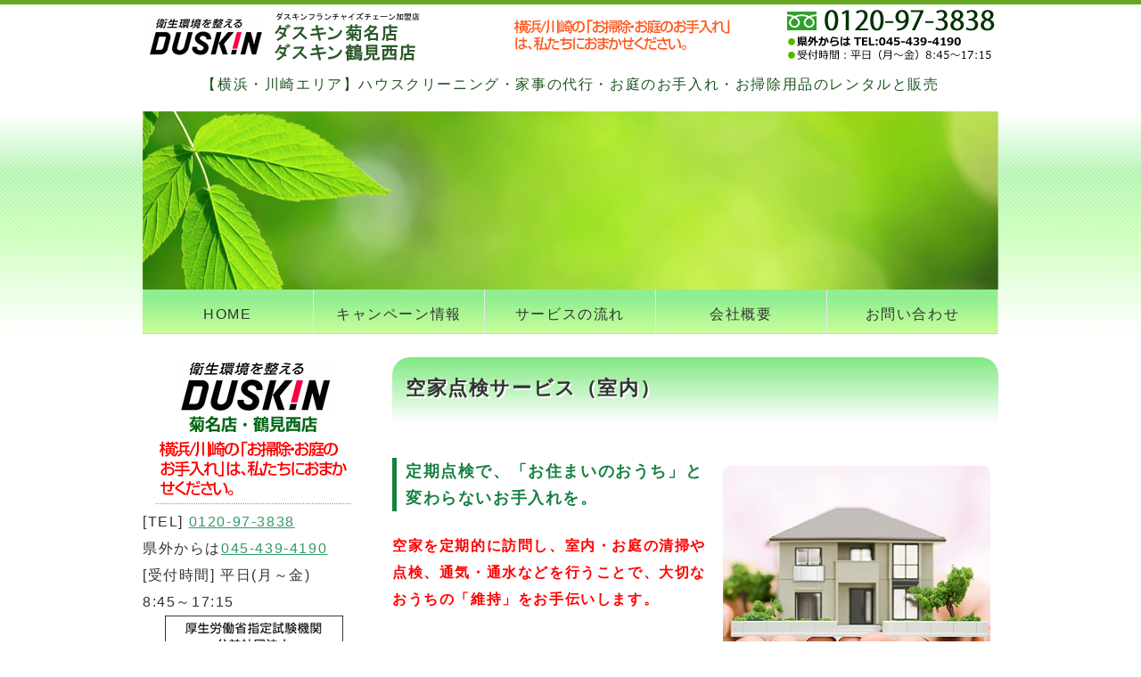

--- FILE ---
content_type: text/html; charset=utf-8
request_url: https://duskin-kikuna.com/akiya.html
body_size: 5982
content:
<!DOCTYPE html PUBLIC "-//W3C//DTD XHTML 1.0 Transitional//EN" "http://www.w3.org/TR/xhtml1/DTD/xhtml1-transitional.dtd">
<html xmlns="http://www.w3.org/1999/xhtml" xmlns:og="http://ogp.me/ns#" xmlns:fb="http://ogp.me/ns/fb#">
<head>

  <link rel="canonical" href="https://duskin-kikuna.com/akiya.html" />

  <meta http-equiv="content-type" content="text/html; charset=utf-8" />
  <meta name="description" content="定期点検で、「お住まいのおうち」と変わらないお手入れを。空家を定期的に訪問し、清掃や点検、通気・通水を行うことで、大切なおうちの「維持」をお手伝いします。点検内容に基づき現状を報告させていただきます。" />
  <meta http-equiv="content-script-type" content="text/javascript" />
  <meta http-equiv="content-style-type" content="text/css" />

  <meta property="og:image" content="https://duskin-kikuna.com/materials/157906167618701.jpg?_=1579061676" />
  <meta property="og:type" content="website" />
  <meta property="og:url" content="https://duskin-kikuna.com/akiya.html" />
  <meta property="og:title" content="空家点検サービス（室内）" />
  <meta property="og:site_name" content="ダスキン菊名店" />
  <meta property="og:description" content="定期点検で、「お住まいのおうち」と変わらないお手入れを。空家を定期的に訪問し、清掃や点検、通気・通水を行うことで、大切なおうちの「維持」をお手伝いします。点検内容に基づき現状を報告させていただきます。" />
  


<title>空家点検サービス（室内）</title>
<link rel="shortcut icon" type="image/x-icon" href="/favicon.ico?_=1769907346" />
<!-- CSS -->
<link href="/libraries/ams/printclear_hide.css" rel="stylesheet" type="text/css" />
<link href="/libraries/ams/printclear_show.css" rel="stylesheet" type="text/css" media="print" />
<!-- jQuery UI -->
<link href="/libraries/jquery-ui/jquery-ui-1.12.1/jquery-ui.min.css" rel="stylesheet" type="text/css" />
<!-- Slide & Gallery -->
<link href="/libraries/shadowbox/3.0.3/shadowbox.css" rel="stylesheet" type="text/css" />
<link href="/libraries/slick/slick-1.6.0/slick.css" rel="stylesheet" type="text/css" />
<link href="/libraries/ams/gallery/gallery_default.css" rel="stylesheet" type="text/css" />
<!-- Form Validator -->
<link href="/libraries/ams/validator/validator.css" rel="stylesheet" type="text/css" />
<!-- Form Popup -->
<link href="/libraries/ams/form_popup/form_popup.css" rel="stylesheet" type="text/css" />

<link href="/themes/pc/html1/common/prepend.css?_=20220330" rel="stylesheet" type="text/css" />
<link rel="stylesheet" href="/themes/pc/html1/02_003/common.css" type="text/css" />
<link rel="stylesheet" href="/themes/pc/html1/02_003/contents_main.css" type="text/css" />
<link rel="stylesheet" href="/themes/pc/html1/02_003/contents_side.css" type="text/css" />
<!-- Selected -->
<link rel="stylesheet" href="/themes/pc/html1/02_003/layouts/right.css" type="text/css" />
<link rel="stylesheet" href="/themes/pc/html1/02_003/colors/grn/grn.css" type="text/css" />

<link rel="stylesheet" href="/css/basic.css?_=1769676817" />

<!-- JS -->
<script type="text/javascript" src="/libraries/jquery/jquery-3.1.0.min.js"></script>
<script type="text/javascript" src="/assets/jquery_ujs-e87806d0cf4489aeb1bb7288016024e8de67fd18db693fe026fe3907581e53cd.js"></script>
<!-- jQuery UI -->
<script type="text/javascript" src="/libraries/jquery-ui/jquery-ui-1.12.1/jquery-ui.min.js"></script>
<script type="text/javascript" src="/libraries/jquery-ui/jquery-ui-1.12.1/i18n/datepicker-ja.js"></script>
<!-- Slide & Gallery -->
<script type="text/javascript" src="/libraries/shadowbox/3.0.3/shadowbox.js"></script>
<script type="text/javascript" src="/libraries/slick/slick-1.6.0/slick.min.js"></script>
<script type="text/javascript" src="/libraries/isotope/isotope-3.0.1/isotope.pkgd.min.js"></script>
<script type="text/javascript" src="/libraries/ams/gallery/gallery.js"></script>
<!-- Form validator -->
<script type="text/javascript" src="/libraries/ams/validator/validator.js?_=1579478400"></script>

<!-- Only Draft// -->

<!-- //Only Draft -->

<!-- AMS Publish -->
<script type="text/javascript" src="/publish/js/ams.publish.js?_=20220329"></script>
<script type="text/javascript" src="/configs/ams.config.publish.js"></script> 





<!-- Google Tag Manager -->
<script>(function(w,d,s,l,i){w[l]=w[l]||[];w[l].push({'gtm.start':
new Date().getTime(),event:'gtm.js'});var f=d.getElementsByTagName(s)[0],
j=d.createElement(s),dl=l!='dataLayer'?'&l='+l:'';j.async=true;j.src=
'https://www.googletagmanager.com/gtm.js?id='+i+dl;f.parentNode.insertBefore(j,f);
})(window,document,'script','dataLayer','GTM-MTJKNP6G');</script>
<!-- End Google Tag Manager -->


</head>
<body class="body-media-pc">

<!-- Only Draft// -->

<!-- //Only Draft -->


<!-- Google Tag Manager (noscript) -->
<noscript><iframe src="https://www.googletagmanager.com/ns.html?id=GTM-MTJKNP6G"
height="0" width="0" style="display:none;visibility:hidden"></iframe></noscript>
<!-- End Google Tag Manager (noscript) -->

<!-- Conversion Tag -->


<!-- Publish HTML -->
<div id="wrap">
	<div id="wrap_outer">
		<div id="wrap_body" class="wrap">
			<div id="title" data-ams-editable="{&quot;name&quot;:&quot;title&quot;}">
  <div id="title_outer">
    <div id="title_body" class="title">
      <h1>
        <a href="/">
          神奈川県横浜・川崎市のハウスクリーニング・お掃除なら｜<span style="font-size:16px;">ダスキン菊名店・鶴見西店</span>
</a>      </h1>
      <p class="description">【横浜・川崎エリア】ハウスクリーニング・家事の代行・お庭のお手入れ・お掃除用品のレンタルと販売</p>
    </div>
  </div>
</div>
<div id="mainImage" data-ams-editable="{&quot;name&quot;:&quot;mainImages&quot;,&quot;index_id&quot;:&quot;149364&quot;}" data-ams-editable-option="{&quot;hidden&quot;:false}" data-ams-mainImage-options="{&quot;autoplaySpeed&quot;:0,&quot;fade&quot;:false,&quot;vertical&quot;:false}">
  <div id="mainImage_outer">
    <div id="mainImage_body" class="mainImage">
        <img src="//sys.amsstudio.jp/region/template/pc/ams/02_003/mainimage/grn.jpg" alt="Grn" />
    </div>
  </div>
</div><div id="topMenu" data-ams-editable="{&quot;name&quot;:&quot;topMenu&quot;,&quot;layout&quot;:&quot;topMenu&quot;}">
  <div id="topMenu_outer">
    <ul id="topMenu_body" class="topMenu">
      <li class="first odd">
  <a href="/">HOME</a>
</li><li class="second even">
  <a href="/campaign.html">キャンペーン情報</a>
</li><li class="third odd">
  <a href="/service.html">サービスの流れ</a>
</li><li class="fourth even">
  <a href="/company.html">会社概要</a>
</li><li class="fifth odd">
  <a href="/contact.html">お問い合わせ</a>
</li>
    </ul>
  </div>
</div>
			<!--Contents//-->
			<div id="contents">
				<div id="contents_outer">
					<div id="contents_body" class="contents">
						<!--Main contents//-->
						<div id="mainContents">
							<div id="mainContents_outer">
								<div id="mainContents_body" class="mainContents">
                  <div id="pankuz" data-ams-editable="{&quot;name&quot;:&quot;pankuz&quot;}" data-ams-editable-option="{&quot;hidden&quot;:false}">
  <div id="pankuz_outer">
    <div id="pankuz_body" class="pankuz">
      <p>
          <a href="/">HOME</a> ≫
          空家点検サービス（室内） ≫
      </p>
    </div>
  </div>
</div>
									<div id="mainArticles" data-ams-editable="{&quot;name&quot;:&quot;articles&quot;,&quot;page_index_id&quot;:&quot;96617&quot;,&quot;index_id&quot;:&quot;96617&quot;}">
  <div id="mainArticles_outer">
    <div id="mainArticles_body" class="mainArticles">
        <h2>空家点検サービス（室内）</h2>
      <div id="article370567" class="article " data-ams-editable="{&quot;name&quot;:&quot;article&quot;,&quot;index_id&quot;:&quot;370567&quot;}" data-ams-editable-option="{&quot;hidden&quot;:false}">
  <div class="article_outer">
    <div class="article_body article_right">
      <div class="image">
        
          <img alt="akiya" src="//da2d2y78v2iva.cloudfront.net/1880/157906167618701.jpg?_=1579061676" />
        
      </div>
      <h4>定期点検で、「お住まいのおうち」と変わらないお手入れを。</h4>
<span style="color:#ff0000;"><strong>空家を定期的に訪問し、室内・お庭の清掃や点検、通気・通水などを行うことで、大切なおうちの「維持」をお手伝いします。</strong></span><br />
<br />
点検内容はお客様のご要望を伺った上でご提案いたします。<br />
<br />
点検期間も1ヵ月に1回、3ヵ月に一回などお選びいただけます。ご相談ください。<br />
事前にカギをお預かりしたり、当店までご郵送いただくことも可能です。<br />
<br />
また、点検内容に基づき現状を写真付きで報告させていただきます。
          </div>
  </div>
</div>
<div id="article370570" class="article " data-ams-editable="{&quot;name&quot;:&quot;article&quot;,&quot;index_id&quot;:&quot;370570&quot;}" data-ams-editable-option="{&quot;hidden&quot;:false}">
  <div class="article_outer">
    <div class="article_body article_right">
        <h3>
          点検内容の例
        </h3>
      <div class="image">
        
          <img alt="1191314" src="//da2d2y78v2iva.cloudfront.net/1880/157906273832601.jpg?_=1579062738" />
        
      </div>
      <h4>簡易清掃</h4>
・床の掃除機・モップがけ<br />
・ベランダ・玄関の掃き掃除<br />
・トイレ・便器内部の洗浄など
<h4>点検</h4>
・通気（雨戸・窓開け）<br />
・通水（水出し）<br />
・窓や扉の動作・施錠確認<br />
・掃き掃除（玄関）<br />
・破損・劣化など
<h4>報告</h4>
・サービス終了後、大切なおうちの現状をご報告いたします。
          </div>
  </div>
</div>
<div id="article370571" class="article " data-ams-editable="{&quot;name&quot;:&quot;article&quot;,&quot;index_id&quot;:&quot;370571&quot;}" data-ams-editable-option="{&quot;hidden&quot;:false}">
  <div class="article_outer">
    <div class="article_body article_left">
        <h3>
          標準料金
        </h3>
      
      <table class="normalTbl">
	<tbody>
		<tr>
			<th style="text-align: center; width: 60%;">定期サービス（対象条件）</th>
			<th class="pr" width="60%">
			<p>標準料金（サイクル/1ヵ月に1回）</p>
			</th>
		</tr>
		<tr>
			<td style="text-align:center;" width="40%">一軒家プラン（延べ床面積120m&sup2;未満）</td>
			<td class="pr" width="60%">
			<p>15,400円（税抜14,000円）</p>
			</td>
		</tr>
		<tr>
			<td style="text-align:center;" width="40%">マンションプラン（延べ床面積100m&sup2;未満）</td>
			<td class="pr" width="60%">13,200円（税抜12,000円）</td>
		</tr>
	</tbody>
</table>
※対象条件を超える場合は別途お見積りさせていただきます。<br />
<br />
上記は標準的なモデルプラン料金です。<br />
<span style="color:#ff0000;"><strong>お客様のご予算やご要望にあわせたシンプルな料金プランもご提案いたします。</strong></span><br />
<br />
お見積り無料です。まずはお気軽にご相談ください。
          </div>
  </div>
</div>
<div id="article802312" class="article " data-ams-editable="{&quot;name&quot;:&quot;article&quot;,&quot;index_id&quot;:&quot;802312&quot;}" data-ams-editable-option="{&quot;hidden&quot;:false}">
  <div class="article_outer">
    <div class="article_body article_center">
      <div class="image">
        <a title="Banner-Akiya-Oniwa" href="/akiyanoniwa.html">
          <img alt="Banner-Akiya-Oniwa" src="//da2d2y78v2iva.cloudfront.net/1880/174048404064301.png?_=1740484040" />
        </a>
      </div>
      
          </div>
  </div>
</div>
<div id="article370575" class="article " data-ams-editable="{&quot;name&quot;:&quot;article&quot;,&quot;index_id&quot;:&quot;370575&quot;}" data-ams-editable-option="{&quot;hidden&quot;:false}">
  <div class="article_outer">
    <div class="article_body article_center">
        <h3>
          お問い合わせはこちら
        </h3>
      <div class="image">
        
          <img alt="お問い合わせ" src="//da2d2y78v2iva.cloudfront.net/1880/0000351498.png?_=1551335863" />
        
      </div>
      <div align="center">TEL:<a href="tel:0120973838">0120-97-3838</a><br />
県外からは<a href="tel:0454394190">045-439-4190</a><br />
受付時間：平日(月～金)8:45～17:15</div>

          </div>
  </div>
</div>
      
      
      
    </div>
  </div>
</div>





								</div>
							</div>
						</div>
						<!--//Main contents-->
						<!--Side contents//-->
						<div id="sideContents">
							<div id="sideContents_outer">
								<div id="sideContents_body" class="sideContents">
									<div class="freeHtml" data-ams-editable="{&quot;name&quot;:&quot;sideHtmlTop&quot;}" data-ams-editable-option="{&quot;hidden&quot;:false}">
  <div class="freeHtml_outer">
    <div class="freeHtml_body">
      <div style="margin:0 auto 30px"> 
 <img src="/materials/155971221882401.png" alt="ダスキン菊名店・鶴見西店" /> 
 <br /> [TEL] 
 <a href="tel:0120973838">0120-97-3838</a> <br /> 
県外からは<a href="tel:0454394190">045-439-4190</a> 
 <br /> [受付時間] 平日(月～金)<br /> 8:45～17:15 

  <div align="center"> 
 <img src="https://duskin-kikuna.com/materials/171868557256501.png" alt="ハウスクリーニング技能士在籍事業所" /> 
  </div>
<a href="https://duskin-kikuna.com/recruit.html"><img src="/materials/155971268034801.png" alt="スタッフ募集中" /></a>
</div>
    </div>
  </div>
</div><div id="sideServices" data-ams-editable="{&quot;name&quot;:&quot;services&quot;,&quot;layout&quot;:&quot;sideServices&quot;}" data-ams-editable-option="{&quot;hidden&quot;:false}">
  <div id="sideServices_outer">
    <div id="sideServices_body" class="sideServices">
      <h2>サービスメニュー</h2>
      <ul>
        <li class="odd">
  <a href="/aircon.html">エアコンクリーニング</a>
</li><li class="even">
  <a href="/range.html">レンジフードクリーニング</a>
</li><li class="odd">
  <a href="/kitchen.html">キッチンクリーニング</a>
</li><li class="even">
  <a href="/bathroom.html">浴室クリーニング</a>
</li><li class="odd">
  <a href="/lavatory.html">洗面所クリーニング</a>
</li><li class="even">
  <a href="/toilet.html">トイレクリーニング</a>
</li><li class="odd">
  <a href="/carpet.html">カーペットクリーニング</a>
</li><li class="even">
  <a href="/laundry.html">洗濯機 除菌クリーニング</a>
</li><li class="odd">
  <a href="/others.html">ガラス・照明クリーニング</a>
</li><li class="even">
  <a href="/housewide.html">家じゅうのお掃除</a>
</li><li class="odd">
  <a href="/ozone.html">オゾン除菌・脱臭サービス</a>
</li><li class="even">
  <a href="/totalgreen.html">お庭のお手入れサービス</a>
</li><li class="odd">
  <a href="/sentei.html">庭木の剪定サービス</a>
</li><li class="even">
  <a href="/kusakari.html">草刈りサービス</a>
</li><li class="odd">
  <a href="/zasso.html">落葉清掃・雑草処理</a>
</li><li class="even">
  <a href="/akiyanoniwa.html">空き家の庭のお手入れ</a>
</li><li class="odd">
  <a href="/akiya.html">空家点検サービス（室内）</a>
</li><li class="even">
  <a href="/teikiosouji.html">ご家庭の定期のお掃除</a>
</li><li class="odd">
  <a href="/kajiotetsudai.html">家事おてつだいサービス</a>
</li><li class="even">
  <a href="/okataduke.html">おかたづけサービス</a>
</li><li class="odd">
  <a href="/office.html">事業所向け清掃サービス</a>
</li><li class="even">
  <a href="/basic3.html">おそうじベーシック３</a>
</li><li class="odd">
  <a href="/rangefoodfilter.html">レンジフードフィルター</a>
</li><li class="even">
  <a href="/item.html">お掃除用品 販売商品</a>
</li><li class="odd">
  <a href="/waterfilter.html">浄水器</a>
</li><li class="even">
  <a href="/futon.html">ふとん丸洗い</a>
</li>
      </ul>
    </div>
  </div>
</div><div id="sideMobile" data-ams-editable="{&quot;name&quot;:&quot;qrcode&quot;,&quot;page_index_id&quot;:&quot;96617&quot;}" data-ams-editable-option="{&quot;hidden&quot;:false}">
	<div id="sideMobile_outer">
		<div id="sideMobile_body" class="sideMobile">
			<h2>モバイルサイト</h2>
			<div class="qrcode">
        <img alt="ダスキン菊名店スマホサイトQRコード" width="100" height="100" src="[data-uri]" />
			</div>
			<p>ダスキン菊名店モバイルサイトへはこちらのQRコードからどうぞ！</p>
		</div>
	</div>
</div><div id="sideBanners" data-ams-editable="{&quot;name&quot;:&quot;banners&quot;}">
  <div id="sideBanners_outer">
      <ul id="sideBanners_body" class="sideBanners">
        <li class="sideBanner odd">
  <div class="sideBanner_outer">
    <div class="sideBanner_body">
      <a title="キャンペーン" href="/campaign.html">
        <img width="240" alt="キャンペーン" src="//da2d2y78v2iva.cloudfront.net/1880/0000351453.png?_=1551335863" />
</a>    </div>
  </div>
</li><li class="sideBanner even">
  <div class="sideBanner_outer">
    <div class="sideBanner_body">
      <a title="スタッフ募集中" href="/recruit.html">
        <img width="240" alt="スタッフ募集中" src="//da2d2y78v2iva.cloudfront.net/1880/0000350437.png?_=1551335864" />
</a>    </div>
  </div>
</li><li class="sideBanner odd">
  <div class="sideBanner_outer">
    <div class="sideBanner_body">
      <a target="_blank" title="ダスキン本部バナー" href="https://www.duskin.jp/">
        <img width="240" alt="ダスキン本部バナー" src="//da2d2y78v2iva.cloudfront.net/1880/0000383110.png?_=1630911829" />
</a>    </div>
  </div>
</li>
      </ul>
  </div>
</div><div class="freeHtml" data-ams-editable="{&quot;name&quot;:&quot;sideHtmlBottom&quot;}" data-ams-editable-option="{&quot;hidden&quot;:false}">
  <div class="freeHtml_outer">
    <div class="freeHtml_body">
      <div class="unli"> 
 <div class="sbt">
   インフォメーション 
 </div> 
 <a href="/company.html">会社概要</a> 
 <a href="/privacy.html">個人情報保護方針</a> 
 <a href="/campaign.html">キャンペーン情報</a> 
 <a href="/recruit.html">スタッフ募集</a> 
 <a href="/contact.html">お問い合わせ</a> 
</div>
    </div>
  </div>
</div>
								</div>
							</div>
						</div>
						<!--//Side contents-->
						<div class="printClear">&nbsp;</div><!--印刷時のみ表示-->
					</div>
				</div>
			</div>
			<!--//Contents-->
			<!--Footer//-->
			<div id="footer">
				<div id="footer_outer">
					<div id="footer_body" class="footer">
						<ul class="topMenu" data-ams-editable="{&quot;name&quot;:&quot;topMenu&quot;,&quot;layout&quot;:&quot;footer&quot;}">
  <li class="odd"><a href="/">HOME</a></li>
<li class="even"><a href="/campaign.html">キャンペーン情報</a></li>
<li class="odd"><a href="/service.html">サービスの流れ</a></li>
<li class="even"><a href="/company.html">会社概要</a></li>
<li class="odd"><a href="/contact.html">お問い合わせ</a></li>

</ul><ul class="services" data-ams-editable="{&quot;name&quot;:&quot;services&quot;,&quot;layout&quot;:&quot;footer&quot;}" data-ams-editable-option="{&quot;hidden&quot;:false}">
  <li class="odd"><a href="/aircon.html">エアコンクリーニング</a></li>
<li class="even"><a href="/range.html">レンジフードクリーニング</a></li>
<li class="odd"><a href="/kitchen.html">キッチンクリーニング</a></li>
<li class="even"><a href="/bathroom.html">浴室クリーニング</a></li>
<li class="odd"><a href="/lavatory.html">洗面所クリーニング</a></li>
<li class="even"><a href="/toilet.html">トイレクリーニング</a></li>
<li class="odd"><a href="/carpet.html">カーペットクリーニング</a></li>
<li class="even"><a href="/laundry.html">洗濯機 除菌クリーニング</a></li>
<li class="odd"><a href="/others.html">ガラス・照明クリーニング</a></li>
<li class="even"><a href="/housewide.html">家じゅうのお掃除</a></li>
<li class="odd"><a href="/ozone.html">オゾン除菌・脱臭サービス</a></li>
<li class="even"><a href="/totalgreen.html">お庭のお手入れサービス</a></li>
<li class="odd"><a href="/sentei.html">庭木の剪定サービス</a></li>
<li class="even"><a href="/kusakari.html">草刈りサービス</a></li>
<li class="odd"><a href="/zasso.html">落葉清掃・雑草処理</a></li>
<li class="even"><a href="/akiyanoniwa.html">空き家の庭のお手入れ</a></li>
<li class="odd"><a href="/akiya.html">空家点検サービス（室内）</a></li>
<li class="even"><a href="/teikiosouji.html">ご家庭の定期のお掃除</a></li>
<li class="odd"><a href="/kajiotetsudai.html">家事おてつだいサービス</a></li>
<li class="even"><a href="/okataduke.html">おかたづけサービス</a></li>
<li class="odd"><a href="/office.html">事業所向け清掃サービス</a></li>
<li class="even"><a href="/basic3.html">おそうじベーシック３</a></li>
<li class="odd"><a href="/rangefoodfilter.html">レンジフードフィルター</a></li>
<li class="even"><a href="/item.html">お掃除用品 販売商品</a></li>
<li class="odd"><a href="/waterfilter.html">浄水器</a></li>
<li class="even"><a href="/futon.html">ふとん丸洗い</a></li>

</ul><p class="copyright">
  Copyright © <a href="/">ダスキン菊名店</a> All rights reserved.
</p>

					</div>
				</div>
			</div>
			<!--//Footer -->
		</div>
	</div>
</div>
<!--//Publish HTML-->

<!-- Form Popup// -->


<!-- //Form Popup -->


</body>
</html>


--- FILE ---
content_type: text/css
request_url: https://duskin-kikuna.com/themes/pc/html1/02_003/contents_main.css
body_size: 1450
content:
@charset "utf-8";
/**
 * StyleName : _base
 * -Main contents styles
 */


/** Main contents 
------------------------------ **/

.mainContents h2
{
	background:url(mark_h2.gif) center left no-repeat;
	margin:0 0 10px 0;
    padding:1px 0 0 15px;
	font-size:18px;
	color:#333333;
}
.mainContents .article h3,
.mainContents div.gallery h3
{
	margin:1px 0 0 1px;
    padding:5px 5px 5px 15px;
    font-size:14px;
}

/** Pankuz **/
#pankuz
{
	margin:0 0 5px 0;
}
.pankuz p
{
	font-size:12px;
}

/** Articles **/
#mainArticles
{
	width:680px;
	margin:0 0 20px 0;
}
.mainArticles .article,
.mainArticles div.gallery
{
	width:680px;
	overflow:hidden;
	margin:0 0 30px 0;
}
.mainArticles .article .image
{
	display:block;
	text-align:center;
	padding:9px;
	max-width:660px;
}
.mainArticles .article_right .image
{
	float:right;
	max-width:300px;
}
.mainArticles .article_left .image
{
	float:left;
	max-width:300px;
}
.mainArticles .article .image img
{
	max-width:660px;
}
.mainArticles .article_right .image img
{
	max-width:300px;
}
.mainArticles .article_left .image img
{
	max-width:300px;
}

/** gallery **/
.mainArticles ul.galleryImages li.galleryImage
{
	float:left;
	margin-right:5px;
	margin-bottom:10px;
}
.mainArticles ul.galleryImages li.galleryImage .galleryImage_body
{
	overflow:hidden;
	width:140px;
	height:140px;
	padding:10px;
}

.mainArticles ul.galleryImages li.galleryImage .image
{
	margin-bottom:5px;
	text-align:center;
}
.mainArticles ul.galleryImages li.galleryImage .image img
{
	max-width:120px;
	max-height:120px;
}
.mainArticles ul.galleryImages li.galleryImage .title
{
	margin:0;
	padding:0;
	text-align:center;
	line-height:20px;
	font-size:10px;
	font-weight:bold;
	background:#efefef;
	height:20px;
}

/** Services **/
#mainServices
{
	width:680px;
	margin-bottom:20px;
}
.mainServices .service
{
    width:320px;
	margin:0;
}
.mainServices .service_body
{
    padding:0 0 10px 0;
}
.mainServices h2
{
	margin:1px 0 0 1px;
    font-size:14px;
    padding:1px 0 0 15px;
}
.mainServices .services li.odd
{
	padding:10px 0 10px 10px;
	float:left;
}
.mainServices .services li.even
{
	padding:10px 10px 10px 0;
	float:right;
}
.mainServices .service h3
{
	overflow:hidden;
	height:30px;
	margin-bottom:5px;
	line-height:30px;
	background:none;
	font-size:14px;
}
.mainServices .service h3 a
{
	text-decoration:none;
}
.mainServices .service .description
{
	overflow:hidden;
	height:40px;
	margin-bottom:5px;
}
.mainServices .service .more,
.mainTopics .topics li .more
{
	width:100px;
	height:20px;
	margin-left:auto;
	margin-right:0;
}
.mainServices .service .more a,
.mainTopics .topics li .more a
{
	display:block;
	width:100px;
	height:20px;
	line-height:20px;
	text-align:center;
	font-size:11px;
	text-decoration:none;
}

/** Topics **/
#mainTopics, #listTopics
{
	width:680px;
	margin-bottom:20px;
}
.mainTopics h2
{
	margin:1px 0 0 1px;
    font-size:14px;
    padding:1px 0 0 15px;
}
.mainTopics .topics
{
	margin:10px 0 0 0;
}
.mainTopics .topics li
{
	padding:25px 20px;
	border-bottom:dotted 1px #ccc;
}
.mainTopics .topics li .thumb
{
	width:auto;
	max-width:150px;
	height:auto;
	max-height:150px;
	float:left;
	overflow:hidden;
	margin-right:20px;
}
.mainTopics .topics li h3
{
	font-weight:normal;
	font-size:14px;
}
.mainTopics .topics li h3 a
{
	color:#333;
}
.mainTopics .topics li h3 a:hover
{
	text-decoration:none;
}
.mainTopics .topics li .description
{
	margin-top:12px;
}
.mainTopics .topics li .date
{
	margin-bottom:12px;
	line-height:1;
	font-size:11px;
	color:#bbb;
}
.mainTopics .topics .more{
	margin-top:12px;
}
.mainTopics .topics li.photo_gallery .category
{
	padding:2px 6px 1px;
	margin-right:8px;
	border-radius:2px;
	font-size:10px;
	color:#fff;
}

/** mainTopics **/
#mainTopics .listview
{
	padding:14px 20px;
	font-size:12px;
	text-decoration:none;
	text-align:right;
}
#mainTopics .listview a
{
	padding-left:15px;
	color:#333;
	text-decoration:none;
}
#mainTopics .listview a:hover
{
	text-decoration:underline;
}
#mainTopics .topics li
{
	padding:10px 20px 11px;
	position:relative;
}
#mainTopics .topics li .thumb
{
	max-width:80px;
	max-height:60px;
	margin-right:15px;
}
#mainTopics .topics li .thumb img
{
	max-width:80px;
	max-height:60px;
}
#mainTopics .topics h3,
#mainTopics .topics .description{
	padding-right:100px;
}
#mainTopics .topics h3
{
	font-size:13px;
}
#mainTopics .topics .description{
	font-size:11px;
	color:#aaa;
	margin-top:2px;
}
#mainTopics .topics li .date
{
	font-size:10px;
	margin:2px 0 5px;
}
#mainTopics .topics li.photo_gallery .category
{
	padding:2px 8px 1px;
	font-size:9px;
}
#mainTopics .topics li .more
{
	position:absolute;
	right:15px;
	bottom:17px;
}

/** listTopics **/
#listTopics .topics li .thumb img
{
	max-width:150px;
	max-height:150px;
}
#listTopics #paging{
	margin:14px 20px;
}

/*.mainTopics ul li
{
    margin:0 10px 10px 10px;
    padding:0 0 0 10px;
    line-height:20px;
}
.mainTopics ul li h3
{
	float:left;
	width:110px;
	margin:0;
	padding:0;
	font-size:12px;
}
.mainTopics ul li p
{
	float:right;
	width:530px;
}*/

/** Table
------------------------------ **/

table.companyTable,
table.contactTable
{
	border-collapse:collapse;
}
table.companyTable th,
table.contactTable th,
table.companyTable td,
table.contactTable td
{
	padding:5px;
	text-align:left;
}
table.companyTable th,
table.contactTable th,
{
	background:none;
}

/** CompanyType
------------------------------ **/

#article_company .article_outer
{
	border:none;
}
table.companyTable
{
	margin-bottom:10px;
    border-collapse:none;
	width:680px;
}
table.companyTable tr
{
    border:none;
	width:680px;
}
table.companyTable th
{
    border:none;
	width:120px;
}
table.companyTable td
{
	background:none;
    border:none;
	width:550px;
}
table.companyTable #gmap {
    height: 300px;
    width: 100%;
}

/** Contact
------------------------------ **/

#article_contact .article_outer
{
	border:none;
}
table.contactTable
{
	width:670px;
}
table.contactTable th
{
	width:100px;
	padding-right:10px;
	text-align:right;
}
table.contactTable .textField
{
	width:470px;
}
table.contactTable input.button
{
	border:none;
	font-size:11px;
	width:100px;
	height:20px;
	margin:0;
	padding:0 10px;
}
table.contactTable input[type="text"],
table.contactTable input[type="password"],
table.contactTable textarea{
	padding:4px;
	border: solid 1px #777;
}
table.contactTable tr.must th {
    background-position: 4px center;
    background-repeat: no-repeat;
    padding-left: 40px;
}
table.contactTable input.validator-invalid{
	border-style:solid;
}
table.contactTable input.validator-valid{
	border-style:solid;
}

--- FILE ---
content_type: text/css
request_url: https://duskin-kikuna.com/themes/pc/html1/02_003/colors/grn/grn.css
body_size: 879
content:
@charset "utf-8";
/**
 * 
 * StyleName	: _base
 * Color		: Green
 * 
 */
 
/** Tags
------------------------------ **/

a
{
	color:#39f;
}
a:hover
{
	color:#69f;
}

h1 a{
	color:#eee;
}

h1 a:hover{
	color:#ddd;
}


/** Text color
------------------------------ **/
.footer *
{
	color:#eee;
}
#footer a:hover
{
	color:#ddd;
}
#sideServices_body ul li a
{
	color:#2e8b57;
}
#sideServices_body ul li a:hover
{
	color:#4ba472;
}

/** Layout blocks
------------------------------ **/

/** Wrap **/
#wrap
{
	background:#fff url(back_img_top.gif) top repeat-x;
}

/** Title **/
#title .description
{
	color:#ddd;
}

/** Main image **/
#mainImage
{
	background:url(back_mainimage_body.gif);
}
#mainImage_outer
{
	background:url(back_mainimage_top.gif) top no-repeat;
}

/** Top menu **/
#topMenu_outer {
	background:#e7e7e7;
	border-bottom:#2e8b57 solid 4px;										/* menu under color */
}
#topMenu .topMenu li a
{
    color:#333;
	background:url(back_topmenu.gif) top repeat-x;
}
#topMenu .topMenu li a:hover
{
	color:#333;
	background:url(back_topmenu_hover.gif) top repeat-x;
}

/** Contents **/

/** Footer **/
#footer
{
	background:#4ba472 url(back_img_bottom.gif) top repeat-x;				/* footer background color */
}

/** Main contents
------------------------------ **/

.mainContents h2
{
	background:url(mark_h2.gif) center left no-repeat;
	color:#333;
}
.mainContents div.gallery h3
{
	background:url(mark_h3.gif) top left no-repeat;
	color:#fff;
}
.mainContents .article h3
{
	background:url(mark_h3.gif) top left no-repeat;
	color:#fff;
}
/** Articles **/
.article_outer
{
	border:solid 1px #d9d9d9;
}

/** Services **/
#mainServices_outer
{
	border:solid 1px #d9d9d9;
}
.mainServices h2
{
	background:url(mark_h3.gif) top left no-repeat;
	color:#fff;
}
.mainServices .service h3 a
{
	text-decoration:underline;
	color:#666;
}
.mainServices .service h3 a:hover
{
}
.mainServices .service_body
{
	border-bottom:dotted 1px #d9d9d9;
}
.mainServices .service .more a,
.mainTopics .topics .more a
{
	background:url(main_button.gif) top;
	color:#eee;
}
.mainServices .service .more a:hover,
.mainTopics .topics .more a:hover
{
	background:url(main_button.gif) bottom;
	color:#eee;
}

/** Topics **/
#mainTopics_body, #listTopics_body
{
	border:solid 1px #d9d9d9;
}
.mainTopics h2
{
	background:url(mark_h3.gif) top left no-repeat;
	color:#fff;
}
.mainTopics .topics li
{
	border-bottom:dotted 1px #d9d9d9;
}
.mainTopics .topics li.photo_gallery .category
{
	background-color:#4BA472;
}
#mainTopics .listview a
{
	background:url(mark_list.gif) left center no-repeat;
}

/** CompanyType **/
.companyTable tr
{
	border-bottom:dotted 1px #1d1d1d;
}

/** Contact **/
.contactTable .button
{
	background:url(main_button.gif) top left no-repeat;
	color:#eee;
}
.contactTable .button:hover
{
	background:url(main_button.gif) bottom left no-repeat;
	color:#eee;
}
table.contactTable tr.must th {
    background-image: url("label_must.gif");
}


/** Side contents
------------------------------ **/

/** Services **/
.sideServices h2
{
	background:url(back_side_services_top.gif) top center no-repeat;
	color:#fff;
}
#sideServices_body
{
	border:solid 1px #d9d9d9;
}
.sideServices ul li
{
	background:url(mark_list.gif) left center no-repeat;
}

/** Mobile **/
.sideMobile h2
{
	background:url(back_side_mobile_top.gif) top no-repeat #222;
	color:#ffffff;
}
#sideMobile_body
{
	border:solid 1px #d9d9d9;
}

/** Feed **/
#sideFeed
{
	background:url(back_side_feed.gif) 1px no-repeat;
	border:solid 1px #d9d9d9;
}
#sideFeed:hover
{
	border:solid 1px #1d1d1d;
}

/** Contact **/
#sideContact
{
	background:url(back_side_contact.gif) 1px no-repeat;
	border:solid 1px #d9d9d9;
}
#sideContact:hover
{
	border:solid 1px #1d1d1d;
}

/** Banners **/
.sideBanner
{
	background:url(back_side_banner_body.gif);
}
.sideBanner_outer
{
	border:solid 1px #d9d9d9;
}
.sideBanner_outer:hover
{
	border:solid 1px #1d1d1d;
}

--- FILE ---
content_type: text/css
request_url: https://duskin-kikuna.com/css/basic.css?_=1769676817
body_size: 3750
content:
@import url("//share.cr-cms.net/hp_agency/hpagency.css");

body {
	font-size: 16px;
	line-height: 1.9em;
	color: #333;
	letter-spacing: 0.1em;
	font-family: "メイリオ", sans-serif;
	background-color: #FFF;
}
#mainArticles a:hover img,
#sideBanners  a:hover img,
div.freeHtml a:hover img,
div.image img.gallery:hover {
  filter: alpha(opacity=75);
  -moz-opacity:0.75;
  opacity:0.75;
}
a{
	color: #396;
	text-decoration: underline;
}
a:hover{
	color: #966;
	text-decoration: underline;
}
#wrap{
	background-color: #FFF;
	background-image: url(/materials/0000350230.png);
	background-repeat: repeat-x;
	background-position: left top;
  	border-top-width: 5px;
	border-top-style: solid;
	border-top-color: #68A821;
}

#pankuz{
	display:none;
}
#contents{
  background-color: #FFF;
}


.mainContents img{
	border-radius: 8px;
}
#title_outer{
  	background-image: url(/materials/0000483044.png
);
	background-repeat: no-repeat;
	background-position: right top;
}

#title h1 {
    background: url("/materials/155133606382101.png") no-repeat scroll;
    margin: 5px 0 5px;
    padding: 0;
    text-align: left;
}
#title h1 a {
    display: inline-block;
    height: 60px;
    overflow: hidden;
    text-indent: 110%;
    white-space: nowrap;
    width: 316px;
}

#title .description{
  color:#1E561E;
     text-align: center;
}



.article_outer{
	border-top-style: none;
	border-right-style: none;
	border-bottom-style: none;
	border-left-style: none;
}

#mainServices_outer,
#mainTopics_body {
    border: none;
}

.mainContents h2,.mainTopics h2{
	color:#333;
  padding-top:20px;
 padding-bottom:30px;
    font-size:140%;
    text-shadow:#FFF 2px 2px 0px;
  border-radius:20px 20px 0px 0px;
  background: rgb(130,233,130);
background: url([data-uri]);
background: -moz-linear-gradient(top, rgba(130,233,130,1) 1%, rgba(255,255,255,1) 92%);
background: -webkit-linear-gradient(top, rgba(130,233,130,1) 1%,rgba(255,255,255,1) 92%);
background: linear-gradient(to bottom, rgba(130,233,130,1) 1%,rgba(255,255,255,1) 92%);
filter: progid:DXImageTransform.Microsoft.gradient( startColorstr='#82e982', endColorstr='#ffffff',GradientType=0 );
 
}

.mainContents .article h3,
.mainContents div.gallery h3{
 border-radius:8px;
margin-right:4px;
margin-bottom:10px;
box-shadow:#ddd 2px 2px 2px;
font-size:18px;
  color:#000;
  font-size:120%;
  font-weight:normal;
background: rgb(144,238,144);
background: url([data-uri]);
background: -moz-linear-gradient(left, rgba(144,238,144,1) 0%, rgba(192,237,192,1) 100%);
background: -webkit-linear-gradient(left, rgba(144,238,144,1) 0%,rgba(192,237,192,1) 100%);
background: linear-gradient(to right, rgba(144,238,144,1) 0%,rgba(192,237,192,1) 100%);
filter: progid:DXImageTransform.Microsoft.gradient( startColorstr='#90ee90', endColorstr='#c0edc0',GradientType=1 );
}
#mainArticles h3 a {
color: #000;
}
.mainContents h4{
	color: #148141;
	font-size: 110%;
	font-weight: bold;
	padding-left: 10px;
	border-left-width: 5px;
	border-left-style: solid;
	border-left-color: #148141;
}

.mainContents h5{
	color: #399;
	font-size: 18px;
	font-weight: bold;
}


.comment h5{
	color: #FFF;
	background-color: #94DC8F;
	margin-bottom: 2px;
	padding-top: 5px;
	padding-bottom: 5px;
  	text-align: center;
  font-size:16px;
  font-weight:normal;
  border-radius:5px;
}

.mainContents h6{
  color:#39C;
  font-size:105%;
  	font-weight: bold;
	border-bottom: 2px dotted #39C;
    display: inline-block;
    margin: 5px 0;
    padding: 0 7px;
}
#topMenu{
   height:50px; 
}
#topMenu_outer{
     height:50px; 
}
#topMenu_body{
     height:50px; 
}


#topMenu .topMenu li{
   height:50px; 
}

#topMenu .topMenu li a{
  padding-top:10px;
  padding-bottom:10px;
  height:30px;
  font-size:16px;
background: rgb(144,238,144);
background: url([data-uri]);
background: -moz-linear-gradient(top, rgba(144,238,144,1) 19%, rgba(200,255,155,1) 97%, rgba(144,238,144,1) 100%, rgba(144,238,144,1) 100%);
background: -webkit-linear-gradient(top, rgba(144,238,144,1) 19%,rgba(200,255,155,1) 97%,rgba(144,238,144,1) 100%,rgba(144,238,144,1) 100%);
background: linear-gradient(to bottom, rgba(144,238,144,1) 19%,rgba(200,255,155,1) 97%,rgba(144,238,144,1) 100%,rgba(144,238,144,1) 100%);
filter: progid:DXImageTransform.Microsoft.gradient( startColorstr='#90ee90', endColorstr='#90ee90',GradientType=0 );
}
#topMenu .topMenu li a:hover{
background: rgb(144,238,144);
background: url([data-uri]);
background: -moz-linear-gradient(top, rgba(144,238,144,1) 0%, rgba(200,255,155,1) 52%, rgba(253,255,175,1) 100%);
background: -webkit-linear-gradient(top, rgba(144,238,144,1) 0%,rgba(200,255,155,1) 52%,rgba(253,255,175,1) 100%);
background: linear-gradient(to bottom, rgba(144,238,144,1) 0%,rgba(200,255,155,1) 52%,rgba(253,255,175,1) 100%);
filter: progid:DXImageTransform.Microsoft.gradient( startColorstr='#90ee90', endColorstr='#fdffaf',GradientType=0 );
 text-decoration: none;
}

.pr{
	font-weight: bold;
	color: #F00;
	text-align: right;
}

.po1 li{
  	background-image: url(/materials/0000350112.png);
	background-position: left top;
	padding-top: 0px;
	padding-left: 28px;
  	background-repeat: no-repeat;
  	border-bottom-width: 1px;
	border-bottom-style: dotted;
	border-bottom-color: #CCC;
  margin-bottom:10px;
  padding-bottom:10px;
}

.wak{
	margin-top: 10px;
	margin-bottom: 10px;
	border: 3px solid #DADADA;
  border-radius:8px;
}
.wa{
	background-color: #F8D2E7;
}
.wat{
	color: #C36;
   font-weight:bold;
  	padding-top: 8px;
	padding-bottom: 5px;
	padding-left: 30px;
  font-size:110%;
  margin-left:10px;
  	background-image: url(/materials/0000350131.png);
	background-repeat: no-repeat;
	background-position: left center;
}
.wb{
	background-color: #D2DEF8;
}
.wbt{
	color: #36C;
   font-weight:bold;
    padding-top: 8px;
	padding-bottom: 5px;
	padding-left: 30px;
    margin-left:10px;
   font-size:110%;
  	background-image: url(/materials/0000350132.png);
	background-repeat: no-repeat;
	background-position: left center;
}
.wc{
	background-color: #E1F3D3;
}
.wct{
	color: #6DB919;
   font-weight:bold;
     padding-top: 8px;
	padding-bottom: 5px;
	padding-left: 30px;
   margin-left:10px;
   font-size:110%;
  	background-image: url(/materials/0000350133.png);
	background-repeat: no-repeat;
	background-position: left center;
}
.way{
	color: #F90;
  font-weight:bold;
}
.zw{
	padding-top: 10px;
	padding-right: 15px;
	padding-bottom: 10px;
	padding-left: 15px;
}
.spt{
	font-size: 180%;
	font-weight: bold;
	color: #F60;
	text-align: center;
	margin-top: 10px;
	margin-bottom: 10px;
}
.ssp{
	font-weight: bold;
	color: #FF0000;
}
.fl{
	height: auto;
	margin-top: 5px;
	margin-right: auto;
	margin-bottom: 0px;
	margin-left: auto;
	padding-top: 10px;
	padding-right: 15px;
	padding-bottom: 10px;
	padding-left: 15px;
	border: 5px solid #9BF79B;
	background-color: #FFF;
	border-radius: 10px;
}

.fl1{
	font-size: 16px;
	font-weight: bold;
	color: #FFF;
	background-color: #99CC99;
	text-align: center;
	border-radius: 5px;
}
.fl2{
	margin-top: 5px;
}
.san{
	width: 0;
	height: 0;
	margin-left: auto;
	margin-right: auto;
	border: 20px solid transparent;
	border-top: 20px solid #9BF79B;
}

.pic{
	float: right;
	padding-top: 5px;
	padding-bottom: 5px;
}

.comment{
  font-size:14px;
  line-height:20px;
padding-right:10px;
  padding-left:10px;
}
.cg{
	border-bottom-width: 1px;
	border-bottom-style: dotted;
	border-bottom-color: #CCC;
  margin-bottom:5px;
}



.scrollbox {
	border: 1px solid #eee;
	box-sizing: border-box;
	height: 240px;
	overflow: auto;
	padding: 10px;
	width: 100%;
}
.scrollbox li{
	margin-bottom: 10px;
   padding-bottom:15px;
	border-bottom-width: 1px;
	border-bottom-style: dotted;
	border-bottom-color: #CCC;
}
.unli{

}
.unli a{
	color: #333;
	text-align: left;
	margin-top: 1px;
	margin-bottom: 1px;
	padding-top: 5px;
	padding-bottom: 5px;
	display: block;
	text-decoration: none;
	font-weight: normal;
	width: 90%;
	margin-right: auto;
	margin-left: auto;
	padding-left: 17px;
	border-bottom-width: 1px;
	border-bottom-style: dotted;
	border-bottom-color: #CCC;
  	background-image: url(/materials/0000350484.png);
	background-repeat: no-repeat;
	background-position: left center;
}
.unli a:hover{
	color: #063;
	text-decoration: none;
	background-color: #D9ECD9;
}

.sbt{
  	font-weight: normal;
	color: #FFF;
  	text-align: center;
  margin-top:10px;
	padding-top: 5px;
	padding-bottom: 5px;
	border-radius:5px;
  background: rgb(157,213,58);
background: url([data-uri]);
background: -moz-linear-gradient(top, rgba(157,213,58,1) 0%, rgba(161,213,79,1) 50%, rgba(128,194,23,1) 51%, rgba(124,188,10,1) 100%);
background: -webkit-linear-gradient(top, rgba(157,213,58,1) 0%,rgba(161,213,79,1) 50%,rgba(128,194,23,1) 51%,rgba(124,188,10,1) 100%);
background: linear-gradient(to bottom, rgba(157,213,58,1) 0%,rgba(161,213,79,1) 50%,rgba(128,194,23,1) 51%,rgba(124,188,10,1) 100%);
filter: progid:DXImageTransform.Microsoft.gradient( startColorstr='#9dd53a', endColorstr='#7cbc0a',GradientType=0 );
}





table.normalTbl {
    border-collapse: collapse;
    border-left: 1px solid #ccc;
    border-spacing: 0;
    border-top: 1px solid #ccc;
    margin: 10px auto;
    width: 100%;
}
table.normalTbl th {
	background-color: #d2f8d2;
	border-bottom: 1px solid #ccc;
	border-right: 1px solid #ccc;
	color: #333;
	height: auto;
	line-height: 150%;
	padding: 10px;
	text-align: center;
	vertical-align: middle;
}
table.normalTbl td {
    border-bottom: 1px solid #ccc;
    border-right: 1px solid #ccc;
    height: auto;
    line-height: 150%;
    padding: 10px;
}



#footer{
  	border-top-width: 5px;
	border-top-style: solid;
	border-top-color: #696;
  background: rgb(130,233,130);
background: url([data-uri]);
background: -moz-linear-gradient(left, rgba(130,233,130,1) 39%, rgba(208,255,193,1) 100%);
background: -webkit-linear-gradient(left, rgba(130,233,130,1) 39%,rgba(208,255,193,1) 100%);
background: linear-gradient(to right, rgba(130,233,130,1) 39%,rgba(208,255,193,1) 100%);
filter: progid:DXImageTransform.Microsoft.gradient( startColorstr='#82e982', endColorstr='#d0ffc1',GradientType=1 );
}
.footer .topMenu, .footer .services {
    width: 100%;
    float: left;
    min-height: 20px;
    height: auto !important;
    padding-bottom: 30px;
}
.footer li {
    width: auto;
    padding: 5px 0;
    margin-right: 50px;
    float: left;
}

.footer .topMenu li a{
  color:#214321;
  text-decoration: none;
}
.footer .topMenu li a:hover{
	color: #930;
	text-decoration: underline;
}


.footer .services li a{
    color:#214321;
  	text-decoration: none;
    font-size: 14px;
    margin-right: 15px;
}

.footer .services li a:hover{
  	color: #930;
	text-decoration: underline;
}

#footer a:hover {
    color: #FFF;
}

.footer p a{
      color:#214321;
}

.footer p{
      color:#214321;
}

.sideServices h2{
  color:#000;
  	background: rgb(144,238,144);
background: url([data-uri]);
background: -moz-linear-gradient(top, rgba(144,238,144,1) 1%, rgba(144,238,144,1) 100%, rgba(144,238,144,1) 100%);
background: -webkit-linear-gradient(top, rgba(144,238,144,1) 1%,rgba(144,238,144,1) 100%,rgba(144,238,144,1) 100%);
background: linear-gradient(to bottom, rgba(144,238,144,1) 1%,rgba(144,238,144,1) 100%,rgba(144,238,144,1) 100%);
filter: progid:DXImageTransform.Microsoft.gradient( startColorstr='#90ee90', endColorstr='#90ee90',GradientType=0 );
}
  
  
.sideServices ul li a{
	text-decoration: none;
  display:block;
  padding-top:10px;
  padding-bottom:10px;
}

/* 問い合わせフォーム */
table.contactTable {
	border-collapse: collapse;
	border-spacing: 0;
	margin: 10px auto;
	width: 100%;
}
table.contactTable tr th {
	color: #666;
	height: auto;
	line-height: 150%;
	padding: 10px;
	text-align: left;
	vertical-align: middle;
  	width:30%;
}
table.contactTable td {
	height: auto;
	line-height: 150%;
	padding: 10px 15px;
}
table.contactTable label input {
	margin-left: 10px;
  	margin-right: 5px;
    border: 0px;
}
table.contactTable input.textField {
	border:solid 1px #999;
	width: 100%;
}
table.contactTable .textField {
    width: 100%;
}
table.contactTable input.button {
  	display:block;
    margin: 0 auto;
    font-size: 14px;
}
table.contactTable tr.must th {
    background-position: 95% center;
    background-repeat: no-repeat;
    padding: 0 40px 0 10px;
}
table.contactTable select {
    font-size: 100%;
    width: 100%;
}
table.contactTable label {
    font-size: 100%;
    width: 100%;
    display: inline-block;
}
table.contactTable input.button {
    background-image: none;
    background-color: #61CFD3;
    border: none;
    color: #fff;
    display: block;
    font-size: 16px;
    height: 50px;
    letter-spacing: 5px;
    margin: 0 auto;
    outline: none;
    width: 150px;
}
table.contactTable input.button:hover {
    background-image: none;
    background-color: #3cd;
	cursor: pointer;
}
table.contactTable .th_headline {
	font-weight:bold;
	background-color:#eee;
	text-align:center;
}